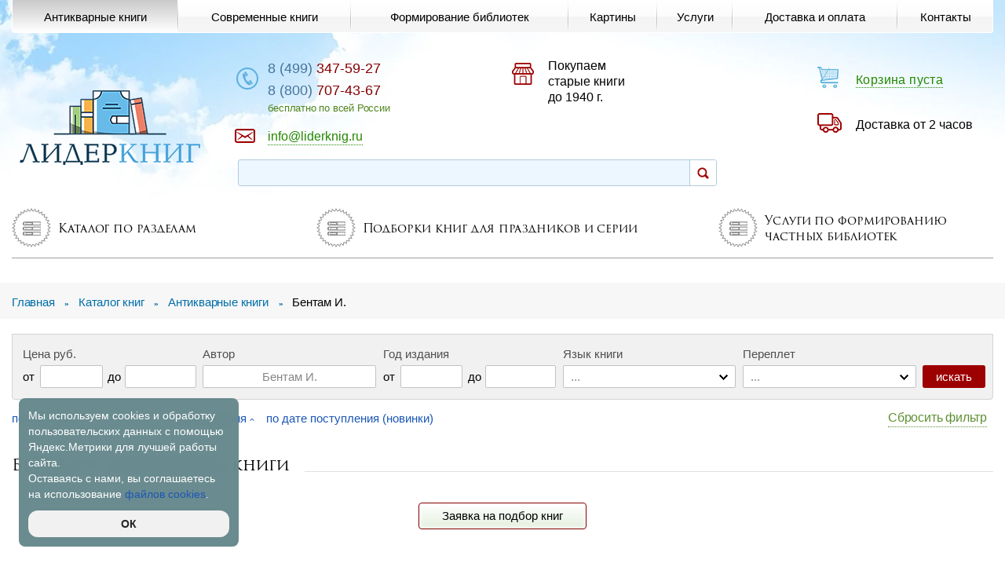

--- FILE ---
content_type: text/html; charset=UTF-8
request_url: https://www.liderknig.ru/shop/antikvarnye-knigi/bentam-i/
body_size: 10255
content:
<!DOCTYPE html>
<html lang="ru">
<head>
	<meta charset="utf-8" />
	<meta name="viewport" content="width=device-width, initial-scale=1.0, minimum-scale=1.0, maximum-scale=4.0, user-scalable=yes" />
	<meta name="format-detection" content="telephone=no" />
	<meta name="yandex-verification" content="9afcea281a4eaf9f" />
	

	<link rel="preload" as="font" href="/font/Trajan-Pro-3.woff2"   type="font/woff2" crossorigin="anonymous">
	<link rel="preload" as="font" href="/font/Trajan-Pro-3-Bold.woff2"   type="font/woff2" crossorigin="anonymous">
	<link rel="preconnect" href="https://fonts.googleapis.com/css?family=Roboto:100,100i,300,300i,400,400i,500,500i,700,700i,900,900i&subset=cyrillic,cyrillic-ext,latin-ext" crossorigin/>
	<link rel="preconnect" href="https://fonts.googleapis.com/css?family=Open+Sans:300,300i,400,400i,600,600i,700,700i,800,800i&amp;subset=cyrillic,cyrillic-ext,latin-ext" crossorigin/> 
 
	<title>Бентам И. купить антикварную книгу, редкие издания</title>
	<meta name="description" content="Бентам И. купить антикварные книги. Доставка."/>
	<meta name="keywords" content="Бентам И. антикварные книги"/>
	<link rel="canonical" href="https://www.liderknig.ru/shop/antikvarnye-knigi/bentam-i/"/>
	
	<link rel="icon" href="/favicon.ico" type="image/x-icon"/>

	<link rel="stylesheet" type="text/css" href="/hostcmsfiles/css/a464b62b6459b430881dc43f5b3fbdc9.css?1769179961">
	
 <script type="text/javascript">var apikeymap = '1c070f15-c3f3-4ca2-9d15-53274d1d4acb';</script>
 
		

	<!-- Скрипт для отслеживания вызовов jQuery до его подключения -->
	<!-- @see http://writing.colin-gourlay.com/safely-using-ready-before-including-jquery/ -->
	<script>(function(w,d,u){w.readyQ=[];w.bindReadyQ=[];function p(x,y){if(x=="ready"){w.bindReadyQ.push(y);}else{w.readyQ.push(x);}};var a={ready:p,bind:p};w.$=w.jQuery=function(f){if(f===d||f===u){return a}else{p(f)}}})(window,document)</script>


	


<!-- Yandex.Metrika counter -->
<script type="text/javascript">
    (function(m,e,t,r,i,k,a){
        m[i]=m[i]||function(){(m[i].a=m[i].a||[]).push(arguments)};
        m[i].l=1*new Date();
        for (var j = 0; j < document.scripts.length; j++) {if (document.scripts[j].src === r) { return; }}
        k=e.createElement(t),a=e.getElementsByTagName(t)[0],k.async=1,k.src=r,a.parentNode.insertBefore(k,a)
    })(window, document,'script','https://mc.yandex.ru/metrika/tag.js?id=10808686', 'ym');

    ym(10808686, 'init', {ssr:true, webvisor:true, clickmap:true, ecommerce:"dataLayer", accurateTrackBounce:true, trackLinks:true});
</script>
<noscript><div><img src="https://mc.yandex.ru/watch/10808686" style="position:absolute; left:-9999px;" alt="" /></div></noscript>
<!-- /Yandex.Metrika counter -->






</head>

<body>
	    


	<div class="main-wrapper">
		<main class="content">
	<section class="section-filter">
		<div class="wrapper">
			<!-- Каталог: Разделы -->
			

<ul class="groups-blocks">
  <li class="group-line group-line1">
    <a href="#">
      <i class="ico">
        <img src="/img/ico01.png" alt="" />
        <img src="/img/ico01-hover.png" alt="" class="ico-hover" />
      </i>
      <span>Каталог по разделам</span>
    </a>
  </li>
  <li class="group-line group-line2">
    <a href="#">
      <i class="ico">
        <img src="/img/ico01.png" alt="" />
        <img src="/img/ico01-hover.png" alt="" class="ico-hover" />
      </i>
      <span>Подборки книг для праздников и серии</span>
    </a>
  </li>
  <li class="group-line group-line3">
    <a href="#">
      <i class="ico">
        <img src="/img/ico01.png" alt="" />
        <img src="/img/ico01-hover.png" alt="" class="ico-hover" />
      </i>
      <span>Услуги по формированию частных библиотек</span>
    </a>
  </li>
</ul>

			<div class="main-panes">
				<!-- Каталог: Все разделы вместе -->
				<div class="section-catalog2 tab-info">
					

<ul class="filter-tabs">
  <li class="active">
    <a style="font-size:1.2em;" href="/shop/antikvarnye-knigi/"><span class="span1"></span>Антикварные книги</a>
  </li>
  <li>
    <a style="font-size:1.2em;" href="/shop/podarochnye-knigi/"><span class="span2"></span>Современные подарочные книги</a>
  </li>
  <li>
    <a style="font-size:1.2em;" href="/shop/kartiny/"><span class="span3"></span>Картины</a>
  </li>
</ul>
				</div>

				<!-- Подборки -->
				<div class="section-min-tiles2 tab-info">
					

<div class="tiles avm-tiles--container">
  <div class="tile 0">
    <a href="/shop/knigi-arhitektoru/">
      <i class="tile-ico">
        <img src="/img/selections_ico/ico2010.png" alt="" class="ico" />
        <img src="/img/selections_ico_hover/ico2010.png" alt="" class="ico-hover" />
        <span>Архитектору</span>
      </i>
    </a>
  </div>
  <div class="tile 0">
    <a href="/shop/knigi-bankiru-finansistu/">
      <i class="tile-ico">
        <img src="/img/selections_ico/ico856.png" alt="" class="ico" />
        <img src="/img/selections_ico_hover/ico856.png" alt="" class="ico-hover" />
        <span>Банкиру, Финансисту</span>
      </i>
    </a>
  </div>
  <div class="tile 0">
    <a href="/shop/knigi-vrachu/">
      <i class="tile-ico">
        <img src="/img/selections_ico/ico2009.png" alt="" class="ico" />
        <img src="/img/selections_ico_hover/ico2009.png" alt="" class="ico-hover" />
        <span>Врачу</span>
      </i>
    </a>
  </div>
  <div class="tile 0">
    <a href="/shop/knigi-zheleznodorozhniku/">
      <i class="tile-ico">
        <img src="/img/selections_ico/ico2003.png" alt="" class="ico" />
        <img src="/img/selections_ico_hover/ico2003.png" alt="" class="ico-hover" />
        <span>Железно<br/>дорожнику</span>
      </i>
    </a>
  </div>
  <div class="tile 0">
    <a href="/shop/gift-book-woman/">
      <i class="tile-ico">
        <img src="/img/selections_ico/ico2012.png" alt="" class="ico" />
        <img src="/img/selections_ico_hover/ico2012.png" alt="" class="ico-hover" />
        <span>Женщине</span>
      </i>
    </a>
  </div>
  <div class="tile 0">
    <a href="/shop/podarochnye-knigi-metallurgu/">
      <i class="tile-ico">
        <img src="/img/selections_ico/ico2002.png" alt="" class="ico" />
        <img src="/img/selections_ico_hover/ico2002.png" alt="" class="ico-hover" />
        <span>Металлургу</span>
      </i>
    </a>
  </div>
  <div class="tile 0">
    <a href="/shop/podarochnye-knigi-moriaku/">
      <i class="tile-ico">
        <img src="/img/selections_ico/ico2008.png" alt="" class="ico" />
        <img src="/img/selections_ico_hover/ico2008.png" alt="" class="ico-hover" />
        <span>Моряку</span>
      </i>
    </a>
  </div>
  <div class="tile 0">
    <a href="/shop/gift-book-man/">
      <i class="tile-ico">
        <img src="/img/selections_ico/ico2011.png" alt="" class="ico" />
        <img src="/img/selections_ico_hover/ico2011.png" alt="" class="ico-hover" />
        <span>Мужчине</span>
      </i>
    </a>
  </div>
  <div class="tile 0">
    <a href="/shop/podarochnaia-kniga-nachalniku/">
      <i class="tile-ico">
        <img src="/img/selections_ico/ico854.png" alt="" class="ico" />
        <img src="/img/selections_ico_hover/ico854.png" alt="" class="ico-hover" />
        <span>Начальнику</span>
      </i>
    </a>
  </div>
  <div class="tile 0">
    <a href="/shop/podarochnye-knigi-neftianiku-gazoviku/">
      <i class="tile-ico">
        <img src="/img/selections_ico/ico857.png" alt="" class="ico" />
        <img src="/img/selections_ico_hover/ico857.png" alt="" class="ico-hover" />
        <span>Нефтянику, Газовику</span>
      </i>
    </a>
  </div>
  <div class="tile 0">
    <a href="/shop/knigi-diplomatu/">
      <i class="tile-ico">
        <img src="/img/selections_ico/ico2006.png" alt="" class="ico" />
        <img src="/img/selections_ico_hover/ico2006.png" alt="" class="ico-hover" />
        <span>Политику, Дипломату</span>
      </i>
    </a>
  </div>
  <div class="tile 0">
    <a href="/shop/podarochnye-knigi-siloviku/">
      <i class="tile-ico">
        <img src="/img/selections_ico/ico855.png" alt="" class="ico" />
        <img src="/img/selections_ico_hover/ico855.png" alt="" class="ico-hover" />
        <span>Силовику</span>
      </i>
    </a>
  </div>
  <div class="tile 0">
    <a href="/shop/podarochnye-knig-stroiteliu/">
      <i class="tile-ico">
        <img src="/img/selections_ico/ico2004.png" alt="" class="ico" />
        <img src="/img/selections_ico_hover/ico2004.png" alt="" class="ico-hover" />
        <span>Строителю</span>
      </i>
    </a>
  </div>
  <div class="tile 0">
    <a href="/shop/podarochnye-knigi-chinovniku/">
      <i class="tile-ico">
        <img src="/img/selections_ico/ico2007.png" alt="" class="ico" />
        <img src="/img/selections_ico_hover/ico2007.png" alt="" class="ico-hover" />
        <span>Чиновнику</span>
      </i>
    </a>
  </div>
  <div class="tile 0">
    <a href="/shop/podarochnye-knigi-energetiku/">
      <i class="tile-ico">
        <img src="/img/selections_ico/ico2001.png" alt="" class="ico" />
        <img src="/img/selections_ico_hover/ico2001.png" alt="" class="ico-hover" />
        <span>Энергетику</span>
      </i>
    </a>
  </div>
  <div class="tile 0">
    <a href="/shop/podarochnye-knigi-iuristu/">
      <i class="tile-ico">
        <img src="/img/selections_ico/ico2005.png" alt="" class="ico" />
        <img src="/img/selections_ico_hover/ico2005.png" alt="" class="ico-hover" />
        <span>Юристу</span>
      </i>
    </a>
  </div>
</div>
				</div>
				
				<!-- Формирование библиотек -->
				<div class="section-libraries tab-info">
					<div class="libraries-divs">
	<div class="first-cols">
		<div class="cols-title">Создание частной библиотеки</div>
		
		

<div class="col-in">
  <div class="col-info">
    <div class="col-info-img">
      <img src="/img/ico200.png" class="img" alt="" />
      <img src="/img/ico206.png" class="img-hidden" alt="" />
    </div>
    <div class="col-info-text">
      <div style="max-width: 120px;">Формирование библиотеки</div>
    </div>
    <a href="/uslugi/formirovanie-bibliotek/" class="cover-link"></a>
  </div>
  <div class="col-info">
    <div class="col-info-img">
      <img src="/img/ico204.png" class="img" alt="" />
      <img src="/img/ico210.png" class="img-hidden" alt="" />
    </div>
    <div class="col-info-text">
      <div style="max-width: 120px;">Стоимость книг</div>
    </div>
    <a href="/uslugi/formirovanie-bibliotek/#izd" class="cover-link"></a>
  </div>
  <div class="col-info">
    <div class="col-info-img">
      <img src="/img/ico201.png" class="img" alt="" />
      <img src="/img/ico207.png" class="img-hidden" alt="" />
    </div>
    <div class="col-info-text">
      <div style="max-width: 120px;">Стоимость переплёта</div>
    </div>
    <a href="/uslugi/formirovanie-bibliotek/#pp" class="cover-link"></a>
  </div>
  <div class="col-info">
    <div class="col-info-img">
      <img src="/img/ico203.png" class="img" alt="" />
      <img src="/img/ico209.png" class="img-hidden" alt="" />
    </div>
    <div class="col-info-text">
      <div style="max-width: 120px;">Индивидуальный дизайн</div>
    </div>
    <a href="/uslugi/formirovanie-bibliotek/#diz" class="cover-link"></a>
  </div>
</div>
	</div>
	<div class="s-col">
		<div class="cols-title">Оформление книг</div>

		

<div class="col-in">
  <div class="col-info">
    <div class="col-info-img">
      <img src="/img/ico205.png" class="img" alt="" />
      <img src="/img/ico211.png" class="img-hidden" alt="" />
    </div>
    <div class="col-info-text">
      <div style="max-width: 120px; text-transform: lowercase;">Виды переплета</div>
    </div>
    <a href="/uslugi/formirovanie-bibliotek/types-of-binding/" class="cover-link"></a>
  </div>
  <div class="col-info">
    <div class="col-info-img">
      <img src="/img/ico202.png" class="img" alt="" />
      <img src="/img/ico208.png" class="img-hidden" alt="" />
    </div>
    <div class="col-info-text">
      <div style="max-width: 120px; text-transform: lowercase;">Экслибрис</div>
    </div>
    <a href="/uslugi/formirovanie-bibliotek/ex-libris/" class="cover-link"></a>
  </div>
</div>
	</div>
	<div class="s-col">
		<div class="cols-title">Консультация</div>
		<div class="col-in">
			<div class="phone-b">
											<a href="tel:84993475927" class="phone">
								8 (499) 347-59-27							</a>
										<!--<a data-fancybox="dialog2" data-src="#pop-up4" href="javascript:;" class="fancy">Заказать звонок</a>--><br/>
			</div>
			<div class="mail-b">
											<a href="znvygb:vasb@yvqrexavt.eh">vasb@yvqrexavt.eh</a><script>function hostcmsEmail(c){return c.replace(/[a-zA-Z]/g, function(c){return String.fromCharCode((c <= "Z" ? 90 : 122) >= (c = c.charCodeAt(0) + 13) ? c : c-26);})}var o = document.currentScript.previousElementSibling; o.href = hostcmsEmail(o.href); o.innerHTML = hostcmsEmail(o.innerHTML);</script>
										<a data-fancybox="dialog3" data-src="#pop-up6" href="javascript:;" class="fancy">Отправить заявку</a>
			</div>
		</div>
	</div>
</div>				</div>
			</div>
		</div>
	</section>

	<section class="section-links">
	<div class="wrapper">
		

<div id="vt1" class="links" itemscope="" itemtype="https://schema.org/BreadcrumbList">
  <span itemprop="itemListElement" itemscope="" itemtype="https://schema.org/ListItem">
    <a itemprop="item" href="/">
      <span itemprop="name">Главная</span>
      <i>»</i>
    </a>
  </span>
  <span itemprop="itemListElement" itemscope="" itemtype="https://schema.org/ListItem">
    <a itemprop="item" href="/shop/">
      <span itemprop="name">Каталог книг</span>
      <i>»</i>
    </a>
  </span>
  <span itemprop="itemListElement" itemscope="" itemtype="https://schema.org/ListItem">
    <a itemprop="item" href="/shop/antikvarnye-knigi/">
      <span itemprop="name">Антикварные книги</span>
      <i>»</i>
    </a>
  </span>
  <span itemprop="itemListElement" itemscope="" itemtype="https://schema.org/ListItem">
    <span itemprop="name">Бентам И.</span>
  </span>
</div>
	</div>
</section>



<link rel="stylesheet" href="/hostcmsfiles/asmp_filter/css/tooltipster.css" type="text/css"/>
<link rel="stylesheet" href="/hostcmsfiles/asmp_filter/css/ion.rangeSlider.min.css" type="text/css"/>
<link rel="stylesheet" href="/hostcmsfiles/asmp_filter/css/filters21123829.css" type="text/css"/>


<section class="section-catalog">
	<div class="wrapper">
		

<a href="/search/" class="search-opener">
			Расширенный поиск
		</a>
<div class="filter-div">
  <form id="filter_form" method="get" action="/shop/antikvarnye-knigi/" data-asmpfilter="aside" data-filterchange="">
    <div class="filter-block">
      <div class="panes">
        <div class="pane">
          <div class="form">
            <div class="filter-line f-line1">
              <label>Цена руб.</label>
              <div class="filter-item">
                <div class="form-col">
                  <span>от</span>
                  <input type="text" class="t-inp filter_item" name="price_from" value="" data-min="7000" data-tooltipster="#price_to" />
                </div>
                <div class="form-col">
                  <span>до</span>
                  <input type="text" class="t-inp filter_item" name="price_to" value="" data-max="2200000" data-tooltipster="" />
                </div>
              </div>
            </div>
            <span class="table_row"></span>
            <div class="filter-line f-line1">
              <label>Автор</label>
              <input type="text" id="authors_id" name="property_160" value="1137" class="filter_item" style="position: absolute; visibility: hidden;" data-tooltipster="#authors" />
              <input type="text" id="authors" name="author_text" value="Бентам И." class="t-inp" />
              <script>
							var disable_160 = [846, 887, 890, 892, 896, 900, 912, 919, 939, 945, 991, 994, 998, 1003, 1006, 1008, 1023, 1026, 1028, 1056, 1068, 1089, 1092, 1120, 1121, 1126, 1136, 1140, 1162, 1164, 1174, 1178, 1184, 1187, 1196, 1198, 1199, 1237, 1239, 1253, 1266, 1277, 1291, 1299, 1300, 1310, 1317, 1333, 1348, 1352, 1355, 1360, 1363, 1469, 1613, 1673, 1679, 1763, 1771, 1852, 1853, 1868, 1872, 1901, 1905, 1910, 2000, 2062, 2068, 2081, 2088, 2095, 2109, 2124, 2160, 2166, 2187, 2199, 2202, 2210, 2217, 2225, 2257, 2277, 2282, 2308, 2382, 2451, 2457, 2699, 2706, 2932, 3035, 3118, 3125, 3359, 3371, 3379, 3386, 3388, 3391, 3392, 3418, 3427, 3429, 3443, 3458, 3477, 3478, 3487, 3488, 3492, 3493, 3494, 3496, 3497, 3511, 3512, 3513, 3514, 3547, 3550, 3551, 3582, 3583, 3632, 3633, 3659, 3660, 3682, 3683, 3685, 3687, 3689, 3738, 3740, 3744, 3746, 3781, 3912, 3924, 3925, 3928, 3982, 3983, 3988, 3989, 3993, 3995, 4000, 4002, 4015, 4017, 4018, 4029, 4041, 4043, 4055, 4056, 4058, 4059, 4060, 4065, 4076, 4091, 4092, 4099, 4101, 4106, 4108, 4112, 4114, 4115, 4117, 4122, 4123, 4127, 4128, 4132, 4133, 4135, 4137, 4139, 4143, 4148, 4150, 4154, 4155, 4157, 4159, 4160, 4173, 4177, 4187, 4200, 4220, 4224, 4227, 4231, 4242, 4244, 4247, 4254, 4255, 4259, 4260, 4264, 4278, 4285, 4288, 4298, 4311, 4316, 4317, 4329, 4330, 4337, 4338, 4340, 4351, 4356, 4357, 4358, 4364, 4365, 4366, 4367, 4368, 4372, 4376, 4382, 4398, 4400, 4409, 4432, 4436, 4441, 4442, 4444, 4448, 4449, 4450, 4458, 4459, 4463, 4464, 4465, 4467, 4476, 4481, 4498, 4517, 4537, 4539, 4540, 4541, 4545, 4548, 4549, 4550, 4553, 4554, 4555, 4556, 4566, 4567, 4568, 4573, 4579, 4580, 4591, 4596, 4597, 4598, 4601, 4602, 4611, 4615, 4616, 4626, 4627, 4631, 4633, 4635, 4636, 4640, 4641, 4644, 4645, 4650, 4651, 4653, 4654, 4664, 4665, 4668, 4669, 4670, 4673, 4675, 4677, 4685, 4687, 4690, 4691, 4692, 4694, 4695, 4702, 4703, 4706, 4708, 4710, 4713, 4714, 4715, 4718, 4720, 4721, 4722, 4723, 4726, 4728, 4729, 4732, 4733, 4735, 4749, 4750, 4751, 4759, 4761, 4762, 4764, 4765, 4766, 4768, 4770, 4772, 4773, 4774, 4777, 4778, 4779, 4780, 4781, 4782, 4783, 4784, 4786, 4788, 4790, 4791, 4795, 4796, 4798, 4801, 4805, 4807, 4809, 4811, 4812, 4816, 4817, 4818, 4819, 4820, 4822, 4823, 4825, 4829, 4830, 4832, 4833, 4834, 4835, 4836, 4840, 4843, 4844, 4853, 4856, 4859, 4862, 4863, 4864, 4875, 4877, 4878, 4880, 4881, 4882, 4884, 4896, 4901, 4903, 4906, 4907, 4908, 4909, 4910, 4911, 4912, 4913, 4915, 4916, 4917, 4919, 4920, 4921, 4922, 4923, 4934, 4935, 4936, 4938, 4940, 4941, 4942, 4943, 4944, 4945, 4946, 4949, 4950, 4951, 4952, 4953, 4954, 4955, 4956, 4957, 4958, 4960, 4961, 4962, 4964, 4967, 4972, 4973, 4974, 4975, 4977, 4981, 4983, 4987, 4988, 4989, 4990, 4991, 4992, 4993, 4996, 4997, 4998, 4999, 5000, 5001, 5002, 5003, 5005, 5007, 5008, 5009, 5010, 5011, 5012, 5014, 5015, 5016, 5017, 5018, 5019, 5020, 5022, 5023, 5026, 5035, 5056, 5058, 5059, 5074, 5075, 5077, 5083, 5085, 5168, 5169, 5180, 5181, 5183, 5184, 5185, 5186, 5187, 5188, 5193, 5194, 5195, 5196, 5197, 5198, 5200, 5201, 5203, 5215, 5216, 5217, 5218, 5219, 5220, 5221, 5222, 5224, 5225, 5227, 5229, 5230, 5231, 5232, 5233, 5234, 5235, 5236, 5237, 5238, 5239, 5240, 5241, 5242, 5243, 5244, 5245, 5246, 5247, 5248, 5249, 5250, 5251, 5252, 5253, 5255, 5258, 5260, 5261, 5262, 5263, 5264, 5265, 5266, 5267, 5268, 5269, 5275, 5277, 5280, 5281, 5282, 5283, 5284, 5286, 5287, 5289, 5290, 5291, 5292, 5293, 5294, 5295, 5296, 5297, 5298, 5299, 5300, 5301, 5302, 5303, 5304, 5305, 5306];
						</script>
            </div>
            <div class="filter-line f-line1">
              <label>Год издания</label>
              <div class="filter-item">
                <div class="form-col">
                  <span>от</span>
                  <input type="text" name="property_108_from" id="property_108_from" size="2" class="t-inp filter_item --range_from" value="" data-min="1740" data-tooltipster="#property_108_to" />
                </div>
                <div class="form-col">
                  <span>до</span>
                  <input type="text" name="property_108_to" id="property_108_to" size="2" class="t-inp filter_item --range_to" value="" data-max="1976" data-tooltipster="" />
                </div>
              </div>
            </div>
            <div style="display: none;" class="filter-line f-line1">
              <label>Подборка</label>
              <select name="property_168" class="filter_item" data-tooltipster="">
                <option value="">...</option>
                <option value="2010" class="filter_disabled" style="color:#e3e3e3;">Архитектору</option>
                <option value="856" class="filter_disabled" style="color:#e3e3e3;">Банкиру, Финансисту</option>
                <option value="2009" class="filter_disabled" style="color:#e3e3e3;">Врачу</option>
                <option value="2006" class="filter_disabled" style="color:#e3e3e3;">Политику, Дипломату</option>
                <option value="2003" class="filter_disabled" style="color:#e3e3e3;">Железно<br/>дорожнику</option>
                <option value="2012" class="filter_disabled" style="color:#e3e3e3;">Женщине</option>
                <option value="2002" class="filter_disabled" style="color:#e3e3e3;">Металлургу</option>
                <option value="2008" class="filter_disabled" style="color:#e3e3e3;">Моряку</option>
                <option value="2011" class="filter_disabled" style="color:#e3e3e3;">Мужчине</option>
                <option value="854" class="filter_disabled" style="color:#e3e3e3;">Начальнику</option>
                <option value="857" class="filter_disabled" style="color:#e3e3e3;">Нефтянику, Газовику</option>
                <option value="855" class="filter_disabled" style="color:#e3e3e3;">Силовику</option>
                <option value="2004" class="filter_disabled" style="color:#e3e3e3;">Строителю</option>
                <option value="2007" class="filter_disabled" style="color:#e3e3e3;">Чиновнику</option>
                <option value="2001" class="filter_disabled" style="color:#e3e3e3;">Энергетику</option>
                <option value="2005">Юристу</option>
              </select>
            </div>
            <div class="filter-line f-line1">
              <label>Язык книги</label>
              <select name="property_156" class="filter_item" data-tooltipster="">
                <option value="">...</option>
                <option value="840">Русский</option>
                <option value="2516" class="filter_disabled" style="color:#e3e3e3;">Французский</option>
                <option value="3191" class="filter_disabled" style="color:#e3e3e3;">Церковно-славянский</option>
                <option value="836" class="filter_disabled" style="color:#e3e3e3;">Английский</option>
                <option value="839" class="filter_disabled" style="color:#e3e3e3;">Арабский</option>
                <option value="837" class="filter_disabled" style="color:#e3e3e3;">Немецкий</option>
              </select>
            </div>
            <div class="filter-line f-line1">
              <label>Переплет</label>
              <select name="property_109" class="filter_item" data-tooltipster="">
                <option value="">...</option>
                <option value="829">Современный</option>
                <option value="828" class="filter_disabled" style="color:#e3e3e3;">Старинный</option>
              </select>
            </div>
            <div class="filter-line">
              <input type="submit" class="btn" name="filter" value="искать" />
            </div>
          </div>
        </div>
      </div>
    </div>
    <div class="filter-sort">
      <div class="sort-link">
        <a data-href="sorting" href="javascript:;" data-value="3">
          <span class="sort-link__text">по названию</span>
          <svg xmlns="http://www.w3.org/2000/svg" height="7px" viewBox="0 0 448 512" fill="currentColor">
            <path d="M201.4 137.4c12.5-12.5 32.8-12.5 45.3 0l160 160c12.5 12.5 12.5 32.8 0 45.3s-32.8 12.5-45.3 0L224 205.3 86.6 342.6c-12.5 12.5-32.8 12.5-45.3 0s-12.5-32.8 0-45.3l160-160z"></path>
          </svg>
        </a>
      </div>
      <div class="sort-link">
        <a data-href="sorting" href="javascript:;" data-value="1">
          <span class="sort-link__text">по цене</span>
          <svg xmlns="http://www.w3.org/2000/svg" height="7px" viewBox="0 0 448 512" fill="currentColor">
            <path d="M201.4 137.4c12.5-12.5 32.8-12.5 45.3 0l160 160c12.5 12.5 12.5 32.8 0 45.3s-32.8 12.5-45.3 0L224 205.3 86.6 342.6c-12.5 12.5-32.8 12.5-45.3 0s-12.5-32.8 0-45.3l160-160z"></path>
          </svg>
        </a>
      </div>
      <div class="sort-link">
        <a data-href="sorting" href="javascript:;" data-value="108">
          <span class="sort-link__text">по году издания</span>
          <svg xmlns="http://www.w3.org/2000/svg" height="7px" viewBox="0 0 448 512" fill="currentColor">
            <path d="M201.4 137.4c12.5-12.5 32.8-12.5 45.3 0l160 160c12.5 12.5 12.5 32.8 0 45.3s-32.8 12.5-45.3 0L224 205.3 86.6 342.6c-12.5 12.5-32.8 12.5-45.3 0s-12.5-32.8 0-45.3l160-160z"></path>
          </svg>
        </a>
      </div>
      <div class="sort-link">
        <a data-href="sorting" href="javascript:;" data-value="6" class="sort-desc">
          <span class="sort-link__text">по дате поступления (новинки)</span>
        </a>
      </div>
      <div class="links">
        <a href="/shop/antikvarnye-knigi/" class="link-green">Сбросить фильтр</a>
      </div>
    </div>
    <input type="hidden" name="sorting" value="" data-filterchange="" />
  </form>
</div>
		
		

<form id="filter_form" method="get" action="/shop/antikvarnye-knigi/" data-asmpfilter="main" data-ajaxhtml="true">
  <div class="h2">
    <h1>Бентам И. антикварные книги</h1>
  </div>
  <a data-fancybox="dialog" data-src="#pop-up3" href="javascript:;" class="btn2 btn-application fancy">Заявка на подбор книг</a>
  <div class="result-filter">
    <div class="pagenavi"></div>
    <div class="result-select"></div>
  </div>
  <div class="catalog">
    <div style="min-height:534px;" class="catalog-item-cover">
      <div class="catalog-item" id="product_93161">
        <div class="catalog-title" data-tip="#product_title_93161">
          <a href="/shop/antikvarnye-knigi/juridicheskie/bentam-taktika-zakonodatelnyx-sobranij-antikvarnaya-kniga-1907g/" id="product_title_93161">Бентам. Тактика законодательных собраний (Антикварная книга 1907г.)<br /></a>
        </div>
        <div class="n-ant">Антиквариат</div>
        <div class="catalog-img">
          <a href="/shop/antikvarnye-knigi/juridicheskie/bentam-taktika-zakonodatelnyx-sobranij-antikvarnaya-kniga-1907g/">
            <img src="/upload/shop_3/9/3/1/item_93161/small_item_93161.jpg" alt="Бентам. Тактика законодательных собраний (Антикварная книга 1907г.)" />
          </a>
        </div>
        <div class="catalog-item-athor" data-tip="#product_author_93161"><b>
							Автор:
						</b> Бентам И.</div>
        <div class="catalog-item-athor" data-tip="#product_language_93161"><b>
							Язык книги:
						</b> <span id="product_language_93161">Русский</span></div>
        <div class="catalog-item-athor" data-tip="#product_cover_93161"><b>
								Переплет:
							</b> <span id="product_cover_93161">Современный</span></div>
        <div class="catalog-item-athor" data-tip="#product_year_93161"><b>
								Год издания:
							</b> <span id="product_year_93161">1907</span></div>
        <div class="price"><span style="font-size: 24px; color: #860000;">100 000</span> <span>руб.</span></div>
        <a href="#" class="btn2" id="product_cart_button_93161" onclick="$.addIntoCart('/shop/cart/', 93161, 1); return false;">
								Добавить в корзину<img src="/img/ico4.png" alt="" /></a>
      </div>
    </div>
    <div style="min-height:534px;" class="catalog-item-cover">
      <div class="catalog-item" id="product_89291">
        <div class="catalog-title" data-tip="#product_title_89291">
          <a href="/shop/antikvarnye-knigi/juridicheskie/i-bentham-on-judicial-evidence/" id="product_title_89291">Бентам И. О судебных доказательствах (Антикварная книга 1876г.)<br /></a>
        </div>
        <div class="n-ant">Антиквариат</div>
        <div class="catalog-img">
          <a href="/shop/antikvarnye-knigi/juridicheskie/i-bentham-on-judicial-evidence/">
            <img src="/upload/shop_3/8/9/2/item_89291/small_item_89291.jpg" alt="Бентам И. О судебных доказательствах (Антикварная книга 1876г.)" />
          </a>
        </div>
        <div class="catalog-item-athor" data-tip="#product_author_89291"><b>
							Автор:
						</b> Бентам И.</div>
        <div class="catalog-item-athor" data-tip="#product_language_89291"><b>
							Язык книги:
						</b> <span id="product_language_89291">Русский</span></div>
        <div class="catalog-item-athor" data-tip="#product_cover_89291"><b>
								Переплет:
							</b> <span id="product_cover_89291">Современный</span></div>
        <div class="catalog-item-athor" data-tip="#product_year_89291"><b>
								Год издания:
							</b> <span id="product_year_89291">1876</span></div>
        <div class="price">
          <div class="availab" style="font-size: 20px;height:70px;">
															Нет в наличии
								
														</div>
        </div>
      </div>
    </div>
  </div>
  <div class="result-filter">
    <div class="pagenavi"></div>
    <div class="result-select">

					Показать по:
					<a href="?on_page=32" class="active">32</a> <a href="?on_page=60">60</a> <a href="?on_page=120">120</a></div>
  </div>
</form>
<div style="display: none">

<noindex>
  <div class="pop-up" id="pop-up3">
    <div class="pop-up-cont">
      <div class="pop-up-title">
        <h2>Заявка на подбор антикварных книг</h2>
      </div>
      <div class="date-order-block">
        <form name="form3" id="form3" method="post" enctype="multipart/form-data" data-ajax="true" action="/contacts/request_antique/">
          <div class="form-row">
            <label>Ваше имя:
			</label>
            <input type="text" class="t-inp placeholder" name="name" id="name" placeholder="" value="" />
          </div>
          <div class="form-row">
            <label>Ваш email:
			</label>
            <input type="text" class="t-inp placeholder" name="email" id="email" placeholder="" value="" />
          </div>
          <div class="form-row">
            <label><span>*</span>Ваш телефон:
			</label>
            <input type="text" class="t-inp placeholder" name="phone" id="phone" placeholder="" value="" data-rule-required="true" data-msg-required="Поле обязательно для заполнения" />
          </div>
          <div class="form-row">
            <label>Желаемая стоимость:
			</label>
            <input type="text" class="t-inp placeholder" name="stoimost" id="stoimost" placeholder="" value="" />
          </div>
          <div class="form-row">
            <textarea name="soobshenie" id="soobshenie" placeholder="Сообщение"></textarea>
          </div>
          <span style="font-size:90%;">Сделаем подборку книг на выбор. Оперативно пришлём в удобном для вас виде: файлом Word, сообщением в мессенджере или письмом на e-mail.</span>
          <input type="submit" class="btn" name="Submit" value="Отправить" />
          <span style="font-size:85%;">Нажимая кнопку "Оформить заказ", я согласен с <a target="_blank" href="/legal-information/personal_data_politics/">политикой конфиденциальности</a> персональных данных и даю свое <a target="_blank" href="/legal-information/personal_data_form/">согласие</a> на их обработку.</span>
        </form>
      </div>
    </div>
  </div>
</noindex>
</div>
	</div>
</section></main>
		<!-- BEGIN HEADER -->
		<header id="header">
			<div class="wrapper">
				<nav class="nav">
					

<ul>
  <li class="item active">
    <a href="/shop/antikvarnye-knigi/">Антикварные книги</a>
  </li>
  <li class="item">
    <a href="/shop/podarochnye-knigi/">Современные книги</a>
  </li>
  <li class="item m-show">
    <a href="/shop/selections/">Подборки</a>
  </li>
  <li class="item m-show">
    <a href="/shop/authors/">Авторы</a>
  </li>
  <li class="item">
    <a href="/uslugi/formirovanie-bibliotek/">Формирование библиотек</a>
  </li>
  <li class="item">
    <a href="/shop/kartiny/">Картины</a>
  </li>
  <li class="item">
    <a href="/uslugi/">Услуги</a>
  </li>
  <li class="item">
    <a href="/dostavka-i-oplata/">Доставка и оплата</a>
  </li>
  <li class="item">
    <a href="/contacts/">Контакты</a>
  </li>
</ul>
				</nav>

				<div class="mob-line">
					<a href="#" class="mobile-button"><span></span></a>
					
					<div class="bask-block" id="little_cart_mobile">
						

<a class="bask-block-link" href="/shop/cart/">
  <span class="bask-block-count">0</span>
</a>
					</div>

					<div class="deliv-block">
						<a href="/dostavka-i-oplata/"></a>
					</div>
													<div class="phone-block">
									<a href="tel:84993475927"></a>
								</div>
																				<div class="mail-block">
									<a href="znvygb:vasb@yvqrexavt.eh"></a><script>function hostcmsEmail(c){return c.replace(/[a-zA-Z]/g, function(c){return String.fromCharCode((c <= "Z" ? 90 : 122) >= (c = c.charCodeAt(0) + 13) ? c : c-26);})}var o = document.currentScript.previousElementSibling; o.href = hostcmsEmail(o.href); o.innerHTML = hostcmsEmail(o.innerHTML);</script>
								</div>
											</div>

				<div class="head-mid">
					<a href="/" class="logo"><img src="/img/logo.webp" alt="Лидеркниг - подарочные и антикварные книги" /></a>
					
					<div class="head-cont">
						<div class="head-cols">
							<div class="head-col">
								<div class="phone-block">
									<a href="tel:84993475927 "><span>8 (499)</span> 347-59-27</a><br /><a href="tel:88007074367 "><span>8 (800)</span> 707-43-67</a>
									<div class="phone-inf">бесплатно по всей России</div>
									
								</div>

																			<div class="mail-block">
												<a href="znvygb:vasb@yvqrexavt.eh">
													<fcna>vasb@yvqrexavt.eh</fcna>
												</a><script>function hostcmsEmail(c){return c.replace(/[a-zA-Z]/g, function(c){return String.fromCharCode((c <= "Z" ? 90 : 122) >= (c = c.charCodeAt(0) + 13) ? c : c-26);})}var o = document.currentScript.previousElementSibling; o.href = hostcmsEmail(o.href); o.innerHTML = hostcmsEmail(o.innerHTML);</script>
											</div>
																		
							</div>
							
							<div class="head-col">
							<div class="buy-block"><a rel="nofollow" href="/skupaem-antikvarnye-knigi/"><span>Покупаем старые книги до&nbsp;1940 г.</span></a></div>
															</div>
							<div class="head-col">
								<div class="bask-block">
									

<div id="little_cart">
  <a rel="nofollow" href="/shop/cart/" style="height: 50px; line-height: 50px;">
    <span style="vertical-align: middle; line-height: 1.2;">Корзина пуста</span>
  </a>
</div>
								</div>
								<div class="deliv-block"><a href="/dostavka-i-oplata/">Доставка от 2 часов</a></div>
							</div>
						</div>
						<div class="head-cols">
							<!--<div class="head-col">
								<a data-fancybox="dialog1" data-src="#pop-up4" href="javascript:;" class="btn btn-bord btn-call">обратный звонок</a>
							</div>-->
							<div  class="head-search">
								<form action="/search/" method="GET">
									<input type="text" name="text" class="s-inp" id="search" autocomplete="off" />
									<input type="submit" class="s-btn" value="" />
								</form>
							</div>
						</div>
					</div>
				</div>
			</div>
		</header>
		<!-- HEADER EOF   -->

		<!-- BEGIN FOOTER -->
		<footer id="footer">
			<div class="footer-in">
				<div class="footer-nav-block">
					<div class="wrapper">
						

<ul class="footer-nav">
  <li>
    <a href="/shop/antikvarnye-knigi/">Антикварные книги</a>
  </li>
  <li>
    <a href="/shop/podarochnye-knigi/">Подарочные книги</a>
  </li>
  <li>
    <a href="/uslugi/formirovanie-bibliotek/">Формирование библиотек</a>
  </li>
  <li>
    <a href="/shop/kartiny/">Картины</a>
  </li>
  <li>
    <a rel="nofollow" href="/contacts/">Контакты</a>
  </li>
</ul>
					</div>
				</div>
				<div class="wrapper">
					<div class="foot-col">
						<div class="foot-logo"><a href="/">лидер<span>книг</span></a></div>
						<div class="copyright">&copy; 2026 Все права защищены</div>
						<div class="novelty"><a href="/legal-information/">Правовая информация</a></div>
					</div>
					<div class="foot-col">
						<div class="phone-block">
							<a href="tel:84993475927 "><span>8 (499)</span> 347-59-27</a><br /><a href="tel:88007074367 "><span>8 (800)</span> 707-43-67</a>
							<div class="phone-inf">бесплатно по всей России</div>
						</div>
					</div>
					<div class="foot-col">
															<div class="mail-block">
										<a href="znvygb:vasb@yvqrexavt.eh">
											<fcna>vasb@yvqrexavt.eh</fcna>
										</a><script>function hostcmsEmail(c){return c.replace(/[a-zA-Z]/g, function(c){return String.fromCharCode((c <= "Z" ? 90 : 122) >= (c = c.charCodeAt(0) + 13) ? c : c-26);})}var o = document.currentScript.previousElementSibling; o.href = hostcmsEmail(o.href); o.innerHTML = hostcmsEmail(o.innerHTML);</script>
									</div>
								
						<div class="deliv-block"><a rel="nofollow" href="/dostavka-i-oplata/">Доставка</a></div>
					</div>
					
						
							<div class="foot-col">
							    <div class="WhatsApp-block"><a href="https://wa.me/79268990230" target="_blank" >WhatsApp</a></div>
							 
							<div class="Telegram-block">	<a href="https://t.me/+79268990230" target="_blank" >Telegram</a></div>
							</div>
							
					
						
						
				
					<div class="foot-col">
					    	<div class="pay-block">	
						    <a href="#" class="pay-link"><img src="/img/mir-logo.png" alt="" /></a>
							<a href="#" class="pay-link"><img src="/img/union.png" alt="" /></a>
						</div>
						<div class="pay-block">
							<a href="#" class="pay-link"><img src="/img/pay1.png" alt="" /></a>
							<a href="#" class="pay-link"><img src="/img/pay2.png" alt="" /></a>	
							</div>
					
						
						
					</div>
					
				</div>
			</div>
			</footer>
		<!-- FOOTER EOF -->
	</div>

	<script src="/hostcmsfiles/js/f60f8b12642304da77dc823fd35ee707.js?1769179985"></script>
	
	
				<script src="/js/avm-scripts-catalog.js?v=132"></script>
				

	<!-- Скрипт для отслеживания вызовов jQuery до его подключения -->
	<!-- @see http://writing.colin-gourlay.com/safely-using-ready-before-including-jquery/ -->
	<script>(function($,d){$.each(readyQ,function(i,f){$(f)});$.each(bindReadyQ,function(i,f){$(d).bind("ready",f)})})(jQuery,document)</script>
	
	<!-- Всплывающие формы -->
	<div style="display: none;">
		

<noindex>
  <div class="pop-up" id="pop-up4">
    <div class="pop-up-cont">
      <div class="pop-up-title">
        <h2>Обратный звонок</h2>
      </div>
      <div class="date-order-block">
        <form name="form4" id="form4" method="post" enctype="multipart/form-data" data-ajax="true" action="/contacts/callback/">
          <input type="submit" class="btn" name="Submit" value="Отправить" />
          <span style="font-size:85%;">Нажимая кнопку "Оформить заказ", я согласен с <a target="_blank" href="/legal-information/personal_data_politics/">политикой конфиденциальности</a> персональных данных и даю свое <a target="_blank" href="/legal-information/personal_data_form/">согласие</a> на их обработку.</span>
        </form>
      </div>
    </div>
  </div>
</noindex>


<noindex>
  <div class="pop-up" id="pop-up6">
    <div class="pop-up-cont">
      <div class="pop-up-title">
        <h2>Заявка на консультацию по формированию библиотеки</h2>
      </div>
      <div class="date-order-block">
        <form name="form6" id="form6" method="post" enctype="multipart/form-data" data-ajax="true" action="/contacts/request/">
          <div class="form-row">
            <label>Ваше имя:
			</label>
            <input type="text" class="t-inp placeholder" name="name" id="name" placeholder="" value="" />
          </div>
          <div class="form-row">
            <label>Ваш email:
			</label>
            <input type="text" class="t-inp placeholder" name="email" id="email" placeholder="" value="" />
          </div>
          <div class="form-row">
            <label><span>*</span>Ваш телефон:
			</label>
            <input type="text" class="t-inp placeholder" name="phone" id="phone" placeholder="" value="" data-rule-required="true" data-msg-required="Поле обязательно для заполнения" />
          </div>
          <div class="form-row">
            <textarea name="soobshenie" id="soobshenie" placeholder="Сообщение"></textarea>
          </div>
          <input type="submit" class="btn" name="Submit_biblioteka" value="Отправить" />
          <span style="font-size:85%;">Нажимая кнопку "Оформить заказ", я согласен с <a target="_blank" href="/legal-information/personal_data_politics/">политикой конфиденциальности</a> персональных данных и даю свое <a target="_blank" href="/legal-information/personal_data_form/">согласие</a> на их обработку.</span>
        </form>
      </div>
    </div>
  </div>
</noindex>
		</div>

    <div class="cookies-fixed-block">
      <div class="cookies">
         <p class="cookies-text">Мы используем cookies и обработку пользовательских данных с помощью Яндекс.Метрики для лучшей работы сайта.
         <br />Оставаясь с нами, вы соглашаетесь на использование <a target="_blank" href="/legal-information/personal_data_cookies/">файлов cookies</a>.</p>
         <button class="cookies-btn" onclick="var date = new Date(); date.setTime(date.getTime() + 31*24*60*60*1000); document.cookie = '_hccagree=1; expires=' + date.toUTCString() + '; path=/'; document.querySelector('.cookies-fixed-block').remove();">ОК</button>
      </div>
   </div>
   <style>
   .cookies-fixed-block{width:280px;z-index:10002;pointer-events:none;position:fixed;bottom:24px;right:24px; left:24px}
   .cookies-fixed-block>*{pointer-events:auto}
   @media (max-width:767.98px){.cookies-fixed-block{width:auto;bottom:48px}}
   .cookies-fixed-block .cookies{backdrop-filter:blur(12.5px);background:rgb(99 133 137 / 95%);border-radius:8px;padding:12px}
   .cookies-fixed-block .cookies .cookies-text{color:#fff;font-size:14px;line-height:20px}
   .cookies-fixed-block .cookies .cookies-btn{width:100%;background-color:#f1f1f1;border:2px solid #f1f1f1;text-align:center;vertical-align:top;cursor:pointer;color:#242424;border-radius:12px;padding:5px 24px;font-size:14px;font-weight:600;line-height:20px;text-decoration:none;display:inline-block}
   .cookies-fixed-block .cookies .cookies-btn:hover{background-color:#ddd;border-color:#ddd}
   </style>
   	

</body>

</html><!-- HostCMS Benchmark --><script>
window.addEventListener('load', function() {
	var waiting = performance.timing.responseStart - performance.timing.requestStart, loadPage = performance.timing.loadEventStart - performance.timing.requestStart, dnsLookup = performance.timing.domainLookupEnd - performance.timing.domainLookupStart, connectServer = performance.timing.connectEnd - performance.timing.connectStart;

	xmlhttprequest = new XMLHttpRequest();
	xmlhttprequest.open('POST','/hostcms-benchmark.php',true);
	xmlhttprequest.setRequestHeader('Content-type','application/x-www-form-urlencoded');
	xmlhttprequest.send('structure_id=177&waiting_time='+waiting+'&load_page_time='+loadPage+'&dns_lookup='+dnsLookup+'&connect_server='+connectServer);
});
</script>

--- FILE ---
content_type: application/javascript
request_url: https://www.liderknig.ru/js/avm-scripts-catalog.js?v=132
body_size: 1579
content:
/*AVM:: ВЫДЕЛЕНИЕ ТЕКУЩЕГО ПУНКТА В ПОДБОРКАХ КАТАЛОГА:: НАЧАЛО*/
var avmPreviousUrl = window.location.href;

$(function () {
	var body = $('body');

	setInterval(function() {
		var currentUrl = window.location.href;

		//Проверяем наличие класса .avm-active в блоке подборок
		var container = body.find('.avm-tiles--container');

		if(container.length == 0){
			return;
		}

		//Получим текущий URL без GET параметров
		var sCurrentUrlWithoutGet = location.pathname;

		//Если URL изменился...
		if (currentUrl !== avmPreviousUrl) {
			avmPreviousUrl = currentUrl;

			container.find('.tile').each(function (i,e) {
				var element = $(this);
				var url = element.find('a:first').attr('href');

				//Если URL совпадает со значением в текущем элементе, то выделить
				if(url == sCurrentUrlWithoutGet){
					element.addClass('avm-active');
					return;
				}

				//Иначе снять выделение
				element.removeClass('avm-active');
			});


			//console.log('URL изменился на ' + avmPreviousUrl);
		}
		else{
			//URL НЕ МЕНЯЛСЯ
			//Дополнительные условия для выделения пунктов меню
			//Примечание: для страниц где нет явной логики:
			//+ Антикварные книги: https://www.liderknig.ru/shop/antikvarnye-knigi/book-woman/
			//+ Подарочные книги: https://www.liderknig.ru/shop/podarochnye-knigi/gift-book-woman/
			container.find('.tile').each(function (i,e) {
				var element = $(this);
				var url = element.find('a:first').attr('href');

				var bNeedActive = false;//default

				//ПРОВЕРКА УСЛОВИЙ
				//Архитектору
				if(url == '/shop/knigi-arhitektoru/' && sCurrentUrlWithoutGet == '/shop/antikvarnye-knigi/arkhitektura-i-dizajjn/'){bNeedActive = true;}
				if(url == '/shop/knigi-arhitektoru/' && sCurrentUrlWithoutGet == '/shop/podarochnye-knigi/arkhitektura-i-dizajjn/'){bNeedActive = true;}

				//Банкиру, финансисту
				if(url == '/shop/knigi-bankiru-finansistu/' && sCurrentUrlWithoutGet == '/shop/antikvarnye-knigi/antikvarnye-knigi-bankiru-finansistu/'){bNeedActive = true;}
				if(url == '/shop/knigi-bankiru-finansistu/' && sCurrentUrlWithoutGet == '/shop/podarochnye-knigi/podarochnye-knigi-bankiru-finansistu/'){bNeedActive = true;}

				//Врачу
				if(url == '/shop/knigi-vrachu/' && sCurrentUrlWithoutGet == '/shop/antikvarnye-knigi/meditsina/'){bNeedActive = true;}
				if(url == '/shop/knigi-vrachu/' && sCurrentUrlWithoutGet == '/shop/podarochnye-knigi/meditsina/'){bNeedActive = true;}

				//Железнодорожнику
				if(url == '/shop/knigi-zheleznodorozhniku/' && sCurrentUrlWithoutGet == '/shop/antikvarnye-knigi/tekhnika/railroad/'){bNeedActive = true;}
				if(url == '/shop/knigi-zheleznodorozhniku/' && sCurrentUrlWithoutGet == '/shop/podarochnye-knigi/tekhnika/railroad/'){bNeedActive = true;}

				//Женщине
				if(url == '/shop/gift-book-woman/' && sCurrentUrlWithoutGet == '/shop/antikvarnye-knigi/book-woman/'){bNeedActive = true;}
				if(url == '/shop/gift-book-woman/' && sCurrentUrlWithoutGet == '/shop/podarochnye-knigi/gift-book-woman/'){bNeedActive = true;}

				//Металлургу
				if(url == '/shop/podarochnye-knigi-metallurgu/' && sCurrentUrlWithoutGet == '/shop/antikvarnye-knigi/antikvarnye-knigi-metallurgu/'){bNeedActive = true;}
				if(url == '/shop/podarochnye-knigi-metallurgu/' && sCurrentUrlWithoutGet == '/shop/podarochnye-knigi/podarochnye-knigi-metallurgu/'){bNeedActive = true;}

				//Моряку
				if(url == '/shop/podarochnye-knigi-moriaku/' && sCurrentUrlWithoutGet == '/shop/antikvarnye-knigi/antikvarnye-knigi-moriaku/'){bNeedActive = true;}
				if(url == '/shop/podarochnye-knigi-moriaku/' && sCurrentUrlWithoutGet == '/shop/podarochnye-knigi/podarochnye-knigi-moriaku/'){bNeedActive = true;}

				//Мужчине
				if(url == '/shop/gift-book-man/' && sCurrentUrlWithoutGet == '/shop/antikvarnye-knigi/book-man/'){bNeedActive = true;}
				if(url == '/shop/gift-book-man/' && sCurrentUrlWithoutGet == '/shop/podarochnye-knigi/gift-book-man/'){bNeedActive = true;}

				//Начальнику
				if(url == '/shop/podarochnaia-kniga-nachalniku/' && sCurrentUrlWithoutGet == '/shop/antikvarnye-knigi/antikvarnye-knigi-nachalniku/'){bNeedActive = true;}
				if(url == '/shop/podarochnaia-kniga-nachalniku/' && sCurrentUrlWithoutGet == '/shop/podarochnye-knigi/podarochnaia-kniga-nachalniku/'){bNeedActive = true;}

				//Газовику, нефтянику
				if(url == '/shop/podarochnye-knigi-neftianiku-gazoviku/' && sCurrentUrlWithoutGet == '/shop/antikvarnye-knigi/tekhnika/neftianaia-promyshlennost/'){bNeedActive = true;}
				if(url == '/shop/podarochnye-knigi-neftianiku-gazoviku/' && sCurrentUrlWithoutGet == '/shop/podarochnye-knigi/tekhnika/neftyanaya-promyshlennost/'){bNeedActive = true;}

				//Политику, дипломату
				if(url == '/shop/knigi-diplomatu/' && sCurrentUrlWithoutGet == '/shop/antikvarnye-knigi/politika-i-diplomatiia/'){bNeedActive = true;}
				if(url == '/shop/knigi-diplomatu/' && sCurrentUrlWithoutGet == '/shop/podarochnye-knigi/diplomatija/'){bNeedActive = true;}

				//Силовику
				if(url == '/shop/podarochnye-knigi-siloviku/' && sCurrentUrlWithoutGet == '/shop/antikvarnye-knigi/antikvarnye-knigi-siloviku/'){bNeedActive = true;}
				if(url == '/shop/podarochnye-knigi-siloviku/' && sCurrentUrlWithoutGet == '/shop/podarochnye-knigi/podarochnye-knigi-siloviku/'){bNeedActive = true;}

				//Строителю
				if(url == '/shop/podarochnye-knig-stroiteliu/' && sCurrentUrlWithoutGet == '/shop/antikvarnye-knigi/tekhnika/stroitelstvo/'){bNeedActive = true;}
				if(url == '/shop/podarochnye-knig-stroiteliu/' && sCurrentUrlWithoutGet == '/shop/podarochnye-knigi/podarochnye-knig-stroiteliu/'){bNeedActive = true;}

				//Чиновнику
				if(url == '/shop/podarochnye-knigi-chinovniku/' && sCurrentUrlWithoutGet == '/shop/antikvarnye-knigi/antikvarnaia-kniga-chinovniku/'){bNeedActive = true;}
				if(url == '/shop/podarochnye-knigi-chinovniku/' && sCurrentUrlWithoutGet == '/shop/podarochnye-knigi/podarochnye-knigi-chinovniku/'){bNeedActive = true;}

				//Энергетику
				if(url == '/shop/podarochnye-knigi-energetiku/' && sCurrentUrlWithoutGet == '/shop/antikvarnye-knigi/tekhnika/energetika/'){bNeedActive = true;}
				if(url == '/shop/podarochnye-knigi-energetiku/' && sCurrentUrlWithoutGet == '/shop/podarochnye-knigi/podarochnye-knigi-energetiku/'){bNeedActive = true;}

				//Юристу
				if(url == '/shop/podarochnye-knigi-iuristu/' && sCurrentUrlWithoutGet == '/shop/antikvarnye-knigi/juridicheskie/'){bNeedActive = true;}
				if(url == '/shop/podarochnye-knigi-iuristu/' && sCurrentUrlWithoutGet == '/shop/podarochnye-knigi/juridicheskie/'){bNeedActive = true;}


				//Выделить пункт, если выполняются условия
				if(bNeedActive && !element.hasClass('avm-active')){
					element.addClass('avm-active');
				}
			});
		}
	}, 250);
});
/*AVM:: ВЫДЕЛЕНИЕ ТЕКУЩЕГО ПУНКТА В ПОДБОРКАХ КАТАЛОГА:: ОКОНЧАНИЕ*/